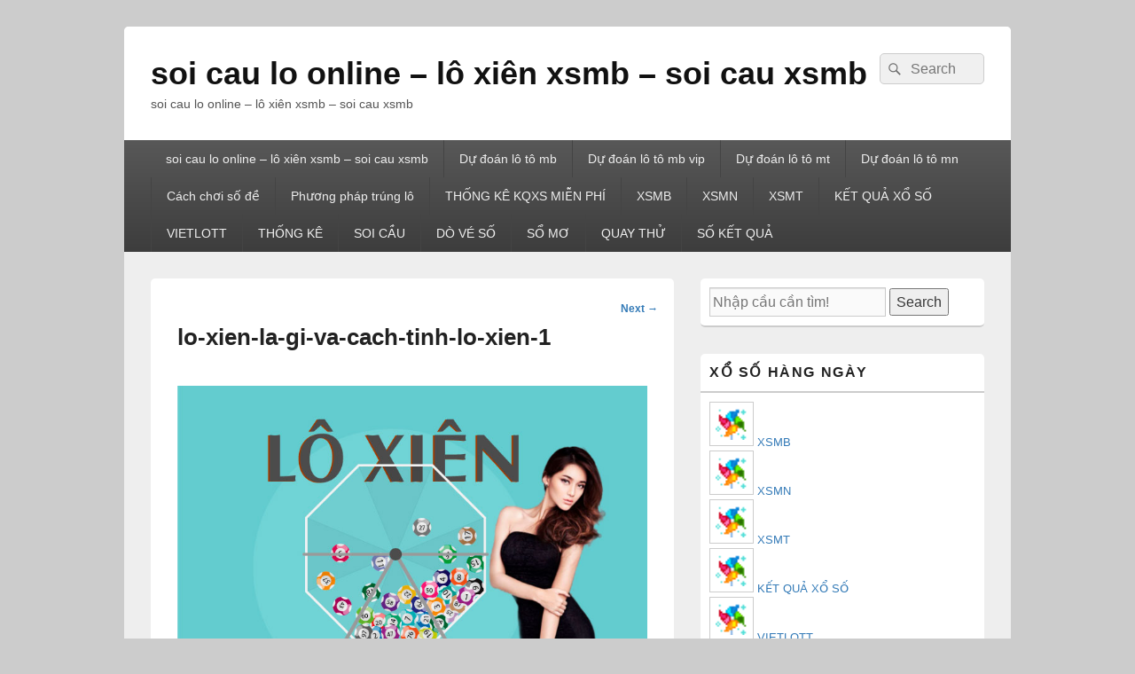

--- FILE ---
content_type: text/html; charset=utf-8
request_url: https://danhlochuan.com/lo-xien-la-gi-va-cach-tinh-lo-xien-hieu-qua-chuan-nhat/lo-xien-la-gi-va-cach-tinh-lo-xien-1/
body_size: 9648
content:
<!DOCTYPE html> <!--[if IE 6]><html id="ie6" lang="vi"> <![endif]--> <!--[if IE 7]><html id="ie7" lang="vi"> <![endif]--> <!--[if IE 8]><html id="ie8" lang="vi"> <![endif]--> <!--[if !(IE 6) | !(IE 7) | !(IE 8)  ]><!--><html lang="vi"> <!--<![endif]--><head><meta charset="UTF-8" /><meta name="viewport" content="width=device-width, initial-scale=1"><link rel="profile" href="https://gmpg.org/xfn/11" /><link rel="pingback" href="https://danhlochuan.com/xmlrpc.php" /><meta name='robots' content='index, follow, max-image-preview:large, max-snippet:-1, max-video-preview:-1' /><link type="text/css" media="all" href="https://danhlochuan.com/wp-content/cache/breeze-minification/css/breeze_e4929196c2bfcdef71cdab0a03d12e95.css" rel="stylesheet" /><title>lo-xien-la-gi-va-cach-tinh-lo-xien-1</title><meta name="description" content="lo-xien-la-gi-va-cach-tinh-lo-xien-1 soi cau lo online - l&ocirc; xi&ecirc;n xsmb - soi cau xsmb" /><link rel="canonical" href="https://danhlochuan.com/lo-xien-la-gi-va-cach-tinh-lo-xien-hieu-qua-chuan-nhat/lo-xien-la-gi-va-cach-tinh-lo-xien-1/" /><meta property="og:locale" content="vi_VN" /><meta property="og:type" content="article" /><meta property="og:title" content="lo-xien-la-gi-va-cach-tinh-lo-xien-1" /><meta property="og:description" content="lo-xien-la-gi-va-cach-tinh-lo-xien-1 soi cau lo online - l&ocirc; xi&ecirc;n xsmb - soi cau xsmb" /><meta property="og:url" content="https://danhlochuan.com/lo-xien-la-gi-va-cach-tinh-lo-xien-hieu-qua-chuan-nhat/lo-xien-la-gi-va-cach-tinh-lo-xien-1/" /><meta property="og:site_name" content="soi cau lo online - l&ocirc; xi&ecirc;n xsmb - soi cau xsmb" /><meta property="og:image" content="https://danhlochuan.com/lo-xien-la-gi-va-cach-tinh-lo-xien-hieu-qua-chuan-nhat/lo-xien-la-gi-va-cach-tinh-lo-xien-1" /><meta property="og:image:width" content="750" /><meta property="og:image:height" content="500" /><meta property="og:image:type" content="image/jpeg" /><meta name="twitter:card" content="summary_large_image" /> <script type="application/ld+json" class="yoast-schema-graph">{"@context":"https://schema.org","@graph":[{"@type":"WebPage","@id":"https://danhlochuan.com/lo-xien-la-gi-va-cach-tinh-lo-xien-hieu-qua-chuan-nhat/lo-xien-la-gi-va-cach-tinh-lo-xien-1/","url":"https://danhlochuan.com/lo-xien-la-gi-va-cach-tinh-lo-xien-hieu-qua-chuan-nhat/lo-xien-la-gi-va-cach-tinh-lo-xien-1/","name":"lo-xien-la-gi-va-cach-tinh-lo-xien-1","isPartOf":{"@id":"https://xosobachthuvip.fun/#website"},"primaryImageOfPage":{"@id":"https://danhlochuan.com/lo-xien-la-gi-va-cach-tinh-lo-xien-hieu-qua-chuan-nhat/lo-xien-la-gi-va-cach-tinh-lo-xien-1/#primaryimage"},"image":{"@id":"https://danhlochuan.com/lo-xien-la-gi-va-cach-tinh-lo-xien-hieu-qua-chuan-nhat/lo-xien-la-gi-va-cach-tinh-lo-xien-1/#primaryimage"},"thumbnailUrl":"https://danhlochuan.com/wp-content/uploads/2025/09/lo-xien-la-gi-va-cach-tinh-lo-xien-1.jpg","datePublished":"2025-05-25T05:30:16+00:00","dateModified":"2025-05-25T05:30:16+00:00","description":"lo-xien-la-gi-va-cach-tinh-lo-xien-1 soi cau lo online - l&ocirc; xi&ecirc;n xsmb - soi cau xsmb","breadcrumb":{"@id":"https://danhlochuan.com/lo-xien-la-gi-va-cach-tinh-lo-xien-hieu-qua-chuan-nhat/lo-xien-la-gi-va-cach-tinh-lo-xien-1/#breadcrumb"},"inLanguage":"vi","potentialAction":[{"@type":"ReadAction","target":["https://danhlochuan.com/lo-xien-la-gi-va-cach-tinh-lo-xien-hieu-qua-chuan-nhat/lo-xien-la-gi-va-cach-tinh-lo-xien-1/"]}]},{"@type":"ImageObject","inLanguage":"vi","@id":"https://danhlochuan.com/lo-xien-la-gi-va-cach-tinh-lo-xien-hieu-qua-chuan-nhat/lo-xien-la-gi-va-cach-tinh-lo-xien-1/#primaryimage","url":"https://danhlochuan.com/wp-content/uploads/2025/09/lo-xien-la-gi-va-cach-tinh-lo-xien-1.jpg","contentUrl":"https://danhlochuan.com/wp-content/uploads/2025/09/lo-xien-la-gi-va-cach-tinh-lo-xien-1.jpg","width":750,"height":500,"caption":"l&ocirc; xi&ecirc;n l&agrave; g&igrave; v&agrave; c&aacute;ch t&iacute;nh l&ocirc; xi&ecirc;n"},{"@type":"BreadcrumbList","@id":"https://danhlochuan.com/lo-xien-la-gi-va-cach-tinh-lo-xien-hieu-qua-chuan-nhat/lo-xien-la-gi-va-cach-tinh-lo-xien-1/#breadcrumb","itemListElement":[{"@type":"ListItem","position":1,"name":"Home","item":"https://xosobachthuvip.fun/"},{"@type":"ListItem","position":2,"name":"l&ocirc; xi&ecirc;n l&agrave; g&igrave; v&agrave; c&aacute;ch t&iacute;nh l&ocirc; xi&ecirc;n hi&#7879;u qu&#7843; chu&#7849;n nh&#7845;t","item":"https://xosobachthuvip.shop/lo-xien-la-gi-va-cach-tinh-lo-xien-hieu-qua-chuan-nhat/"},{"@type":"ListItem","position":3,"name":"lo-xien-la-gi-va-cach-tinh-lo-xien-1"}]},{"@type":"WebSite","@id":"https://xosobachthuvip.fun/#website","url":"https://xosobachthuvip.fun/","name":"soi cau lo online - l&ocirc; xi&ecirc;n xsmb - soi cau xsmb","description":"soi cau lo online - l&ocirc; xi&ecirc;n xsmb - soi cau xsmb","potentialAction":[{"@type":"SearchAction","target":{"@type":"EntryPoint","urlTemplate":"https://xosobachthuvip.fun/?s={search_term_string}"},"query-input":"required name=search_term_string"}],"inLanguage":"vi"}]}</script> <link rel="alternate" type="application/rss+xml" title="D&ograve;ng th&ocirc;ng tin soi cau lo online - l&ocirc; xi&ecirc;n xsmb - soi cau xsmb &raquo;" href="https://danhlochuan.com/feed/" /><link rel="alternate" type="application/rss+xml" title="D&ograve;ng ph&#7843;n h&#7891;i soi cau lo online - l&ocirc; xi&ecirc;n xsmb - soi cau xsmb &raquo;" href="https://danhlochuan.com/comments/feed/" /> <script type="text/javascript">/*  */
window._wpemojiSettings = {"baseUrl":"https:\/\/s.w.org\/images\/core\/emoji\/14.0.0\/72x72\/","ext":".png","svgUrl":"https:\/\/s.w.org\/images\/core\/emoji\/14.0.0\/svg\/","svgExt":".svg","source":{"concatemoji":"https:\/\/danhlochuan.com\/wp-includes\/js\/wp-emoji-release.min.js?ver=6.4.7"}};
/*! This file is auto-generated */
!function(i,n){var o,s,e;function c(e){try{var t={supportTests:e,timestamp:(new Date).valueOf()};sessionStorage.setItem(o,JSON.stringify(t))}catch(e){}}function p(e,t,n){e.clearRect(0,0,e.canvas.width,e.canvas.height),e.fillText(t,0,0);var t=new Uint32Array(e.getImageData(0,0,e.canvas.width,e.canvas.height).data),r=(e.clearRect(0,0,e.canvas.width,e.canvas.height),e.fillText(n,0,0),new Uint32Array(e.getImageData(0,0,e.canvas.width,e.canvas.height).data));return t.every(function(e,t){return e===r[t]})}function u(e,t,n){switch(t){case"flag":return n(e,"\ud83c\udff3\ufe0f\u200d\u26a7\ufe0f","\ud83c\udff3\ufe0f\u200b\u26a7\ufe0f")?!1:!n(e,"\ud83c\uddfa\ud83c\uddf3","\ud83c\uddfa\u200b\ud83c\uddf3")&&!n(e,"\ud83c\udff4\udb40\udc67\udb40\udc62\udb40\udc65\udb40\udc6e\udb40\udc67\udb40\udc7f","\ud83c\udff4\u200b\udb40\udc67\u200b\udb40\udc62\u200b\udb40\udc65\u200b\udb40\udc6e\u200b\udb40\udc67\u200b\udb40\udc7f");case"emoji":return!n(e,"\ud83e\udef1\ud83c\udffb\u200d\ud83e\udef2\ud83c\udfff","\ud83e\udef1\ud83c\udffb\u200b\ud83e\udef2\ud83c\udfff")}return!1}function f(e,t,n){var r="undefined"!=typeof WorkerGlobalScope&&self instanceof WorkerGlobalScope?new OffscreenCanvas(300,150):i.createElement("canvas"),a=r.getContext("2d",{willReadFrequently:!0}),o=(a.textBaseline="top",a.font="600 32px Arial",{});return e.forEach(function(e){o[e]=t(a,e,n)}),o}function t(e){var t=i.createElement("script");t.src=e,t.defer=!0,i.head.appendChild(t)}"undefined"!=typeof Promise&&(o="wpEmojiSettingsSupports",s=["flag","emoji"],n.supports={everything:!0,everythingExceptFlag:!0},e=new Promise(function(e){i.addEventListener("DOMContentLoaded",e,{once:!0})}),new Promise(function(t){var n=function(){try{var e=JSON.parse(sessionStorage.getItem(o));if("object"==typeof e&&"number"==typeof e.timestamp&&(new Date).valueOf()<e.timestamp+604800&&"object"==typeof e.supportTests)return e.supportTests}catch(e){}return null}();if(!n){if("undefined"!=typeof Worker&&"undefined"!=typeof OffscreenCanvas&&"undefined"!=typeof URL&&URL.createObjectURL&&"undefined"!=typeof Blob)try{var e="postMessage("+f.toString()+"("+[JSON.stringify(s),u.toString(),p.toString()].join(",")+"));",r=new Blob([e],{type:"text/javascript"}),a=new Worker(URL.createObjectURL(r),{name:"wpTestEmojiSupports"});return void(a.onmessage=function(e){c(n=e.data),a.terminate(),t(n)})}catch(e){}c(n=f(s,u,p))}t(n)}).then(function(e){for(var t in e)n.supports[t]=e[t],n.supports.everything=n.supports.everything&&n.supports[t],"flag"!==t&&(n.supports.everythingExceptFlag=n.supports.everythingExceptFlag&&n.supports[t]);n.supports.everythingExceptFlag=n.supports.everythingExceptFlag&&!n.supports.flag,n.DOMReady=!1,n.readyCallback=function(){n.DOMReady=!0}}).then(function(){return e}).then(function(){var e;n.supports.everything||(n.readyCallback(),(e=n.source||{}).concatemoji?t(e.concatemoji):e.wpemoji&&e.twemoji&&(t(e.twemoji),t(e.wpemoji)))}))}((window,document),window._wpemojiSettings);
/*  */</script> <script type="text/javascript" id="breeze-prefetch-js-extra">/*  */
var breeze_prefetch = {"local_url":"https:\/\/danhlochuan.com","ignore_remote_prefetch":"1","ignore_list":["\/","\/page\/(.)","\/wp-admin\/"]};
/*  */</script> <script type="text/javascript" src="https://danhlochuan.com/wp-content/plugins/breeze/assets/js/js-front-end/breeze-prefetch-links.min.js?ver=2.1.6" id="breeze-prefetch-js"></script> <script type="text/javascript" src="https://danhlochuan.com/wp-includes/js/jquery/jquery.min.js?ver=3.7.1" id="jquery-core-js"></script> <script type="text/javascript" src="https://danhlochuan.com/wp-includes/js/jquery/jquery-migrate.min.js?ver=3.4.1" id="jquery-migrate-js"></script> <script type="text/javascript" id="catchbox-menu-js-extra">/*  */
var screenReaderText = {"expand":"expand child menu","collapse":"collapse child menu"};
/*  */</script> <script type="text/javascript" src="https://danhlochuan.com/wp-content/themes/catch-box/js/menu.min.js?ver=2.1.1.1" id="catchbox-menu-js"></script> <script type="text/javascript" src="https://danhlochuan.com/wp-content/themes/catch-box/js/html5.min.js?ver=3.7.3" id="catchbox-html5-js"></script> <link rel="https://api.w.org/" href="https://danhlochuan.com/wp-json/" /><link rel="alternate" type="application/json" href="https://danhlochuan.com/wp-json/wp/v2/media/17943" /><link rel="EditURI" type="application/rsd+xml" title="RSD" href="https://danhlochuan.com/xmlrpc.php?rsd" /><meta name="generator" content="WordPress 6.4.7" /><link rel='shortlink' href='https://danhlochuan.com/?p=17943' /><link rel="alternate" type="application/json+oembed" href="https://danhlochuan.com/wp-json/oembed/1.0/embed?url=https%3A%2F%2Fdanhlochuan.com%2Flo-xien-la-gi-va-cach-tinh-lo-xien-hieu-qua-chuan-nhat%2Flo-xien-la-gi-va-cach-tinh-lo-xien-1%2F" /><link rel="alternate" type="text/xml+oembed" href="https://danhlochuan.com/wp-json/oembed/1.0/embed?url=https%3A%2F%2Fdanhlochuan.com%2Flo-xien-la-gi-va-cach-tinh-lo-xien-hieu-qua-chuan-nhat%2Flo-xien-la-gi-va-cach-tinh-lo-xien-1%2F&#038;format=xml" /> <script async src="https://danhlochuan.com/wp-content/uploads/breeze/google/gtag.js?id=G-Q3X39GZ1QG"></script> <script>window.dataLayer = window.dataLayer || [];
			function gtag(){dataLayer.push(arguments);}
			gtag('js', new Date());
			gtag('config', 'G-Q3X39GZ1QG');</script> <link rel="icon" href="https://danhlochuan.com/wp-content/uploads/2025/03/cropped-716r6V5C7L-32x32.png" sizes="32x32" /><link rel="icon" href="https://danhlochuan.com/wp-content/uploads/2025/03/cropped-716r6V5C7L-192x192.png" sizes="192x192" /><link rel="apple-touch-icon" href="https://danhlochuan.com/wp-content/uploads/2025/03/cropped-716r6V5C7L-180x180.png" /><meta name="msapplication-TileImage" content="https://danhlochuan.com/wp-content/uploads/2025/03/cropped-716r6V5C7L-270x270.png" /></head><body class="attachment attachment-template-default single single-attachment postid-17943 attachmentid-17943 attachment-jpeg wp-embed-responsive right-sidebar one-menu header-image-top"><div id="page" class="hfeed site"><a href="#main" class="skip-link screen-reader-text">Skip to content</a><header id="branding" role="banner"><div id="header-content" class="clearfix"><div class="logo-wrap clearfix"><div id="hgroup" class="site-details"><p id="site-title"><a href="https://danhlochuan.com/" rel="home">soi cau lo online &#8211; l&ocirc; xi&ecirc;n xsmb &#8211; soi cau xsmb</a></p><p id="site-description">soi cau lo online &#8211; l&ocirc; xi&ecirc;n xsmb &#8211; soi cau xsmb</p></div></div><form role="search" method="get" class="searchform" action="https://danhlochuan.com/"> <label> <span class="screen-reader-text">Search for:</span> <input type="search" class="search-field" placeholder="Search" value="" name="s" title="Search for:" /> </label> <button type="submit" class="search-submit"><span class="screen-reader-text">Search</span></button></form></div><div class="menu-access-wrap mobile-header-menu clearfix"><div id="mobile-header-left-menu" class="mobile-menu-anchor primary-menu"> <a href="#mobile-header-left-nav" id="menu-toggle-primary" class="genericon genericon-menu"> <span class="mobile-menu-text">Menu</span> </a></div><div id="site-header-menu-primary" class="site-header-menu"><nav id="access" class="main-navigation menu-focus" role="navigation" aria-label="Primary Menu"><h3 class="screen-reader-text">Primary menu</h3><div class="menu-header-container"><ul class="menu"><li id="menu-item-16737" class="menu-item menu-item-type-post_type menu-item-object-page menu-item-home menu-item-16737"><a href="https://danhlochuan.com/trang-chu/">soi cau lo online &ndash; l&ocirc; xi&ecirc;n xsmb &ndash; soi cau xsmb</a></li><li id="menu-item-17172" class="menu-item menu-item-type-taxonomy menu-item-object-category menu-item-has-children menu-item-17172"><a href="https://danhlochuan.com/du-doan-lo-to-mb/">D&#7921; &#273;o&aacute;n l&ocirc; t&ocirc; mb</a><ul class="sub-menu"><li id="menu-item-16997" class="menu-item menu-item-type-post_type menu-item-object-page menu-item-16997"><a href="https://danhlochuan.com/du-doan-chuan-bach-thu-lo-2-nhay-vip-mien-bac/">d&#7921; &#273;o&aacute;n chu&#7849;n b&#7841;ch th&#7911; l&ocirc; 2 nh&aacute;y v&iacute;p mi&#7873;n b&#7855;c</a></li><li id="menu-item-16702" class="menu-item menu-item-type-post_type menu-item-object-page menu-item-16702"><a href="https://danhlochuan.com/du-doan-chuan-ba-cang-vip-mien-bac/">d&#7921; &#273;o&aacute;n chu&#7849;n ba c&agrave;ng v&iacute;p mi&#7873;n b&#7855;c</a></li><li id="menu-item-16703" class="menu-item menu-item-type-post_type menu-item-object-page menu-item-16703"><a href="https://danhlochuan.com/du-doan-chuan-bach-thu-de-mien-bac/">d&#7921; &#273;o&aacute;n chu&#7849;n b&#7841;ch th&#7911; &#273;&#7873; mi&#7873;n b&#7855;c</a></li><li id="menu-item-16704" class="menu-item menu-item-type-post_type menu-item-object-page menu-item-16704"><a href="https://danhlochuan.com/du-doan-chuan-bach-thu-lo-kep-mien-bac/">d&#7921; &#273;o&aacute;n chu&#7849;n b&#7841;ch th&#7911; l&ocirc; k&eacute;p mi&#7873;n b&#7855;c</a></li><li id="menu-item-16705" class="menu-item menu-item-type-post_type menu-item-object-page menu-item-16705"><a href="https://danhlochuan.com/du-doan-chuan-bach-thu-lo-mien-bac/">d&#7921; &#273;o&aacute;n chu&#7849;n b&#7841;ch th&#7911; l&ocirc; mi&#7873;n b&#7855;c</a></li><li id="menu-item-16708" class="menu-item menu-item-type-post_type menu-item-object-page menu-item-16708"><a href="https://danhlochuan.com/du-doan-chuan-cap-3-cang-vip-mien-bac/">d&#7921; &#273;o&aacute;n chu&#7849;n c&#7863;p 3 c&agrave;ng v&iacute;p mi&#7873;n b&#7855;c</a></li><li id="menu-item-16711" class="menu-item menu-item-type-post_type menu-item-object-page menu-item-16711"><a href="https://danhlochuan.com/du-doan-chuan-dan-de-4-con-mien-bac/">d&#7921; &#273;o&aacute;n chu&#7849;n d&agrave;n &#273;&#7873; 4 con mi&#7873;n b&#7855;c</a></li><li id="menu-item-17008" class="menu-item menu-item-type-post_type menu-item-object-page menu-item-17008"><a href="https://danhlochuan.com/du-doan-chuan-dan-de-6-con-mien-bac/">d&#7921; &#273;o&aacute;n chu&#7849;n d&agrave;n &#273;&#7873; 6 con mi&#7873;n b&#7855;c</a></li><li id="menu-item-17007" class="menu-item menu-item-type-post_type menu-item-object-page menu-item-17007"><a href="https://danhlochuan.com/du-doan-chuan-dan-de-8-con-mien-bac/">d&#7921; &#273;o&aacute;n chu&#7849;n d&agrave;n &#273;&#7873; 8 con mi&#7873;n b&#7855;c</a></li><li id="menu-item-17006" class="menu-item menu-item-type-post_type menu-item-object-page menu-item-17006"><a href="https://danhlochuan.com/du-doan-chuan-dan-de-10-con-mien-bac/">d&#7921; &#273;o&aacute;n chu&#7849;n d&agrave;n &#273;&#7873; 10 con mi&#7873;n b&#7855;c</a></li><li id="menu-item-16712" class="menu-item menu-item-type-post_type menu-item-object-page menu-item-16712"><a href="https://danhlochuan.com/du-doan-chuan-dan-de-dau-duoi-mien-bac/">d&#7921; &#273;o&aacute;n chu&#7849;n d&agrave;n &#273;&#7873; &#273;&#7847;u &#273;u&ocirc;i mi&#7873;n b&#7855;c</a></li><li id="menu-item-16713" class="menu-item menu-item-type-post_type menu-item-object-page menu-item-16713"><a href="https://danhlochuan.com/du-doan-chuan-dan-lo-10-con-mien-bac/">d&#7921; &#273;o&aacute;n chu&#7849;n d&agrave;n l&ocirc; 10 con mi&#7873;n b&#7855;c</a></li><li id="menu-item-16714" class="menu-item menu-item-type-post_type menu-item-object-page menu-item-16714"><a href="https://danhlochuan.com/du-doan-chuan-dan-lo-4-con-mien-bac/">d&#7921; &#273;o&aacute;n chu&#7849;n d&agrave;n l&ocirc; 4 con mi&#7873;n b&#7855;c</a></li></ul></li><li id="menu-item-17173" class="menu-item menu-item-type-taxonomy menu-item-object-category menu-item-has-children menu-item-17173"><a href="https://danhlochuan.com/du-doan-lo-to-mb-vip/">D&#7921; &#273;o&aacute;n l&ocirc; t&ocirc; mb vip</a><ul class="sub-menu"><li id="menu-item-16716" class="menu-item menu-item-type-post_type menu-item-object-page menu-item-16716"><a href="https://danhlochuan.com/du-doan-chuan-dan-lo-8-con-mien-bac/">d&#7921; &#273;o&aacute;n chu&#7849;n d&agrave;n l&ocirc; 8 con mi&#7873;n b&#7855;c</a></li><li id="menu-item-16715" class="menu-item menu-item-type-post_type menu-item-object-page menu-item-16715"><a href="https://danhlochuan.com/du-doan-chuan-dan-lo-6-con-mien-bac/">d&#7921; &#273;o&aacute;n chu&#7849;n d&agrave;n l&ocirc; 6 con mi&#7873;n b&#7855;c</a></li><li id="menu-item-16723" class="menu-item menu-item-type-post_type menu-item-object-page menu-item-16723"><a href="https://danhlochuan.com/du-doan-chuan-lo-xien-2-mien-bac/">d&#7921; &#273;o&aacute;n chu&#7849;n l&ocirc; xi&ecirc;n 2 mi&#7873;n b&#7855;c</a></li><li id="menu-item-16724" class="menu-item menu-item-type-post_type menu-item-object-page menu-item-16724"><a href="https://danhlochuan.com/du-doan-chuan-lo-xien-3-mien-bac/">d&#7921; &#273;o&aacute;n chu&#7849;n l&ocirc; xi&ecirc;n 3 mi&#7873;n b&#7855;c</a></li><li id="menu-item-16725" class="menu-item menu-item-type-post_type menu-item-object-page menu-item-16725"><a href="https://danhlochuan.com/du-doan-chuan-lo-xien-4-mien-bac/">d&#7921; &#273;o&aacute;n chu&#7849;n l&ocirc; xi&ecirc;n 4 mi&#7873;n b&#7855;c</a></li><li id="menu-item-16730" class="menu-item menu-item-type-post_type menu-item-object-page menu-item-16730"><a href="https://danhlochuan.com/du-doan-chuan-song-thu-de-mien-bac/">d&#7921; &#273;o&aacute;n chu&#7849;n song th&#7911; &#273;&#7873; mi&#7873;n b&#7855;c</a></li><li id="menu-item-16731" class="menu-item menu-item-type-post_type menu-item-object-page menu-item-16731"><a href="https://danhlochuan.com/du-doan-chuan-song-thu-lo-kep-mien-bac/">d&#7921; &#273;o&aacute;n chu&#7849;n song th&#7911; l&ocirc; k&eacute;p mi&#7873;n b&#7855;c</a></li><li id="menu-item-16732" class="menu-item menu-item-type-post_type menu-item-object-page menu-item-16732"><a href="https://danhlochuan.com/du-doan-chuan-song-thu-lo-mien-bac/">d&#7921; &#273;o&aacute;n chu&#7849;n song th&#7911; l&ocirc; mi&#7873;n b&#7855;c</a></li></ul></li><li id="menu-item-17175" class="menu-item menu-item-type-taxonomy menu-item-object-category menu-item-has-children menu-item-17175"><a href="https://danhlochuan.com/du-doan-lo-to-mt/">D&#7921; &#273;o&aacute;n l&ocirc; t&ocirc; mt</a><ul class="sub-menu"><li id="menu-item-16707" class="menu-item menu-item-type-post_type menu-item-object-page menu-item-16707"><a href="https://danhlochuan.com/du-doan-chuan-bao-lo-mien-trung/">d&#7921; &#273;o&aacute;n chu&#7849;n bao l&ocirc; mi&#7873;n trung</a></li><li id="menu-item-16710" class="menu-item menu-item-type-post_type menu-item-object-page menu-item-16710"><a href="https://danhlochuan.com/du-doan-chuan-cap-xiu-chu-mien-trung/">d&#7921; &#273;o&aacute;n chu&#7849;n c&#7863;p x&iacute;u ch&#7911; mi&#7873;n trung</a></li><li id="menu-item-16718" class="menu-item menu-item-type-post_type menu-item-object-page menu-item-16718"><a href="https://danhlochuan.com/du-doan-chuan-dac-biet-mien-trung/">d&#7921; &#273;o&aacute;n chu&#7849;n &#273;&#7863;c bi&#7879;t mi&#7873;n trung</a></li><li id="menu-item-16720" class="menu-item menu-item-type-post_type menu-item-object-page menu-item-16720"><a href="https://danhlochuan.com/du-doan-chuan-giai-tam-mien-trung/">d&#7921; &#273;o&aacute;n chu&#7849;n gi&#7843;i t&aacute;m mi&#7873;n trung</a></li><li id="menu-item-16722" class="menu-item menu-item-type-post_type menu-item-object-page menu-item-16722"><a href="https://danhlochuan.com/du-doan-chuan-lo-3-mien-trung/">d&#7921; &#273;o&aacute;n chu&#7849;n l&ocirc; 3 s&#7889; mi&#7873;n trung</a></li><li id="menu-item-16727" class="menu-item menu-item-type-post_type menu-item-object-page menu-item-16727"><a href="https://danhlochuan.com/du-doan-chuan-dau-duoi-giai-8-mien-trung/">d&#7921; &#273;o&aacute;n chu&#7849;n s&#7899; &#273;&#7847;u &#273;u&ocirc;i gi&#7843;i 8 mi&#7873;n trung</a></li><li id="menu-item-16729" class="menu-item menu-item-type-post_type menu-item-object-page menu-item-16729"><a href="https://danhlochuan.com/du-doan-chuan-dau-duoi-giai-dac-biet-mien-trung/">d&#7921; &#273;o&aacute;n chu&#7849;n &#273;&#7847;u &#273;u&ocirc;i gi&#7843;i &#273;&#7863;c bi&#7879;t mi&#7873;n trung</a></li><li id="menu-item-16734" class="menu-item menu-item-type-post_type menu-item-object-page menu-item-16734"><a href="https://danhlochuan.com/du-doan-chuan-song-thu-lo-mien-trung/">d&#7921; &#273;o&aacute;n chu&#7849;n song th&#7911; l&ocirc; mi&#7873;n trung</a></li><li id="menu-item-16736" class="menu-item menu-item-type-post_type menu-item-object-page menu-item-16736"><a href="https://danhlochuan.com/du-doan-chuan-xiu-chu-mien-trung/">d&#7921; &#273;o&aacute;n chu&#7849;n x&iacute;u ch&#7911; mi&#7873;n trung</a></li></ul></li><li id="menu-item-17174" class="menu-item menu-item-type-taxonomy menu-item-object-category menu-item-has-children menu-item-17174"><a href="https://danhlochuan.com/du-doan-lo-to-mn/">D&#7921; &#273;o&aacute;n l&ocirc; t&ocirc; mn</a><ul class="sub-menu"><li id="menu-item-16706" class="menu-item menu-item-type-post_type menu-item-object-page menu-item-16706"><a href="https://danhlochuan.com/du-doan-chuan-bao-lo-mien-nam/">d&#7921; &#273;o&aacute;n chu&#7849;n bao l&ocirc; mi&#7873;n nam</a></li><li id="menu-item-16709" class="menu-item menu-item-type-post_type menu-item-object-page menu-item-16709"><a href="https://danhlochuan.com/du-doan-chuan-cap-xiu-chu-mien-nam/">d&#7921; &#273;o&aacute;n chu&#7849;n c&#7863;p x&iacute;u ch&#7911; mi&#7873;n nam</a></li><li id="menu-item-16717" class="menu-item menu-item-type-post_type menu-item-object-page menu-item-16717"><a href="https://danhlochuan.com/du-doan-chuan-dac-biet-mien-nam/">d&#7921; &#273;o&aacute;n chu&#7849;n &#273;&#7863;c bi&#7879;t mi&#7873;n nam</a></li><li id="menu-item-16719" class="menu-item menu-item-type-post_type menu-item-object-page menu-item-16719"><a href="https://danhlochuan.com/du-doan-chuan-giai-tam-mien-nam/">d&#7921; &#273;o&aacute;n chu&#7849;n gi&#7843;i t&aacute;m mi&#7873;n nam</a></li><li id="menu-item-16721" class="menu-item menu-item-type-post_type menu-item-object-page menu-item-16721"><a href="https://danhlochuan.com/du-doan-chuan-lo-3-mien-nam/">d&#7921; &#273;o&aacute;n chu&#7849;n l&ocirc; 3 s&#7889;  mi&#7873;n nam</a></li><li id="menu-item-16726" class="menu-item menu-item-type-post_type menu-item-object-page menu-item-16726"><a href="https://danhlochuan.com/du-doan-chuan-dau-duoi-giai-8-mien-nam/">d&#7921; &#273;o&aacute;n chu&#7849;n s&#7899; &#273;&#7847;u &#273;u&ocirc;i gi&#7843;i 8 mi&#7873;n nam</a></li><li id="menu-item-16728" class="menu-item menu-item-type-post_type menu-item-object-page menu-item-16728"><a href="https://danhlochuan.com/du-doan-chuan-dau-duoi-giai-dac-biet-mien-nam/">d&#7921; &#273;o&aacute;n chu&#7849;n s&#7899; &#273;&#7847;u &#273;u&ocirc;i gi&#7843;i &#273;&#7863;c bi&#7879;t mi&#7873;n nam</a></li><li id="menu-item-16735" class="menu-item menu-item-type-post_type menu-item-object-page menu-item-16735"><a href="https://danhlochuan.com/du-doan-chuan-xiu-chu-mien-nam/">d&#7921; &#273;o&aacute;n chu&#7849;n x&iacute;u ch&#7911; mi&#7873;n nam</a></li><li id="menu-item-16733" class="menu-item menu-item-type-post_type menu-item-object-page menu-item-16733"><a href="https://danhlochuan.com/du-doan-chuan-song-thu-lo-mien-nam/">d&#7921; &#273;o&aacute;n chu&#7849;n song th&#7911; l&ocirc; mi&#7873;n nam</a></li></ul></li><li id="menu-item-17171" class="menu-item menu-item-type-taxonomy menu-item-object-category menu-item-17171"><a href="https://danhlochuan.com/cach-choi-so-de/">C&aacute;ch ch&#417;i s&#7889; &#273;&#7873;</a></li><li id="menu-item-17176" class="menu-item menu-item-type-taxonomy menu-item-object-category menu-item-17176"><a href="https://danhlochuan.com/phuong-phap-trung-lo/">Ph&#432;&#417;ng ph&aacute;p tr&uacute;ng l&ocirc;</a></li><li id="menu-item-16971" class="menu-item menu-item-type-post_type menu-item-object-post menu-item-16971"><a href="https://danhlochuan.com/thong-ke-kqxs-mien-phi/">TH&#7888;NG K&Ecirc; KQXS MI&#7876;N PH&Iacute;</a></li><li id="menu-item-18234" class="menu-item menu-item-type-post_type menu-item-object-post menu-item-18234"><a href="https://danhlochuan.com/ket-qua-xo-so-mien-bac-kqxs-mien-bac-hang-ngay/">XSMB</a></li><li id="menu-item-18235" class="menu-item menu-item-type-post_type menu-item-object-post menu-item-18235"><a href="https://danhlochuan.com/ket-qua-xo-so-mien-nam-kqxs-mien-nam-hang-ngay/">XSMN</a></li><li id="menu-item-18236" class="menu-item menu-item-type-post_type menu-item-object-post menu-item-18236"><a href="https://danhlochuan.com/ket-qua-xo-so-mien-trung-kqxs-mien-trung-hang-ngay/">XSMT</a></li><li id="menu-item-18237" class="menu-item menu-item-type-post_type menu-item-object-post menu-item-18237"><a href="https://danhlochuan.com/ket-qua-xo-so-3-mien/">K&#7870;T QU&#7842; X&#7892; S&#7888;</a></li><li id="menu-item-18238" class="menu-item menu-item-type-post_type menu-item-object-post menu-item-has-children menu-item-18238"><a href="https://danhlochuan.com/ket-qua-xo-so-vietlott-hom-nay/">VIETLOTT</a><ul class="sub-menu"><li id="menu-item-18239" class="menu-item menu-item-type-post_type menu-item-object-post menu-item-18239"><a href="https://danhlochuan.com/ket-qua-xo-so-vietlott-hom-nay/">VIETLOTT</a></li><li id="menu-item-18240" class="menu-item menu-item-type-post_type menu-item-object-post menu-item-18240"><a href="https://danhlochuan.com/ket-qua-xo-so-mega-6-45-hom-nay/">Mega 6&#215;45</a></li><li id="menu-item-18241" class="menu-item menu-item-type-post_type menu-item-object-post menu-item-18241"><a href="https://danhlochuan.com/ket-qua-xo-so-max-3d-hom-nay/">Max 3D</a></li><li id="menu-item-18242" class="menu-item menu-item-type-post_type menu-item-object-post menu-item-18242"><a href="https://danhlochuan.com/ket-qua-xo-so-max-4d-hom-nay/">Max 4D</a></li><li id="menu-item-18243" class="menu-item menu-item-type-post_type menu-item-object-post menu-item-18243"><a href="https://danhlochuan.com/ket-qua-xo-so-power-6-55-hom-nay/">Power 6/55</a></li></ul></li><li id="menu-item-18244" class="menu-item menu-item-type-post_type menu-item-object-post menu-item-18244"><a href="https://danhlochuan.com/thong-ke-xo-so-hom-nay/">TH&#7888;NG K&Ecirc;</a></li><li id="menu-item-18245" class="menu-item menu-item-type-post_type menu-item-object-post menu-item-18245"><a href="https://danhlochuan.com/soi-cau-3-mien-chinh-xac/">SOI C&#7846;U</a></li><li id="menu-item-18246" class="menu-item menu-item-type-post_type menu-item-object-post menu-item-18246"><a href="https://danhlochuan.com/ket-qua-xo-so-3-mien-nhanh-nhat-hom-nay/">D&Ograve; V&Eacute; S&#7888;</a></li><li id="menu-item-18247" class="menu-item menu-item-type-post_type menu-item-object-post menu-item-18247"><a href="https://danhlochuan.com/so-mo/">S&#7892; M&#416;</a></li><li id="menu-item-18248" class="menu-item menu-item-type-post_type menu-item-object-post menu-item-18248"><a href="https://danhlochuan.com/quay-thu-kqxs-hom-nay/">QUAY TH&#7916;</a></li><li id="menu-item-18249" class="menu-item menu-item-type-post_type menu-item-object-post menu-item-has-children menu-item-18249"><a href="https://danhlochuan.com/ket-qua-mien-bac-30-ngay-xsmb-trong-30-ngay/">S&#7888; K&#7870;T QU&#7842;</a><ul class="sub-menu"><li id="menu-item-18250" class="menu-item menu-item-type-post_type menu-item-object-post menu-item-18250"><a href="https://danhlochuan.com/ket-qua-mien-bac-30-ngay-xsmb-trong-30-ngay/">S&#7889; k&#7871;t qu&#7843; mi&#7873;n b&#7855;c</a></li><li id="menu-item-18251" class="menu-item menu-item-type-post_type menu-item-object-post menu-item-18251"><a href="https://danhlochuan.com/ket-qua-mien-trung-30-ngay-xsmt-trong-30-ngay/">S&#7889; k&#7871;t qu&#7843; mi&#7873;n trung</a></li><li id="menu-item-18252" class="menu-item menu-item-type-post_type menu-item-object-post menu-item-18252"><a href="https://danhlochuan.com/ket-qua-mien-nam-30-ngay-xsmn-trong-30-ngay/">S&#7889; k&#7871;t qu&#7843; mi&#7873;n nam</a></li></ul></li></ul></div></nav></div></div></header><div id="main" class="clearfix"><div id="primary" class="content-area"><div id="content" role="main"><nav id="nav-single"><h3 class="screen-reader-text">Image navigation</h3> <span class="nav-previous"></span> <span class="nav-next"><a href='https://danhlochuan.com/lo-xien-la-gi-va-cach-tinh-lo-xien-hieu-qua-chuan-nhat/lo-xien-la-gi-va-cach-tinh-lo-xien-2/'>Next &rarr;</a></span></nav><article id="post-17943" class="post-17943 attachment type-attachment status-inherit hentry"><header class="entry-header"><h1 class="entry-title">lo-xien-la-gi-va-cach-tinh-lo-xien-1</h1><div class="entry-meta"> <span class="meta-prep meta-prep-entry-date">Published </span> <span class="entry-date"><abbr class="published" title=""></abbr></span> at <a href="https://danhlochuan.com/wp-content/uploads/2025/09/lo-xien-la-gi-va-cach-tinh-lo-xien-1.jpg" title="Link to full-size image">750 &times; 500</a> in <a href="https://danhlochuan.com/lo-xien-la-gi-va-cach-tinh-lo-xien-hieu-qua-chuan-nhat/" title="Return to l&ocirc; xi&ecirc;n l&agrave; g&igrave; v&agrave; c&aacute;ch t&iacute;nh l&ocirc; xi&ecirc;n hi&#7879;u qu&#7843; chu&#7849;n nh&#7845;t" rel="gallery">l&ocirc; xi&ecirc;n l&agrave; g&igrave; v&agrave; c&aacute;ch t&iacute;nh l&ocirc; xi&ecirc;n hi&#7879;u qu&#7843; chu&#7849;n nh&#7845;t</a></div></header><div class="entry-content"><div class="entry-attachment"><div class="attachment"> <a href="https://danhlochuan.com/lo-xien-la-gi-va-cach-tinh-lo-xien-hieu-qua-chuan-nhat/lo-xien-la-gi-va-cach-tinh-lo-xien-2/" title="lo-xien-la-gi-va-cach-tinh-lo-xien-1" rel="attachment"><img loading="lazy" width="750" height="500" src="https://danhlochuan.com/wp-content/uploads/2025/09/lo-xien-la-gi-va-cach-tinh-lo-xien-1.jpg" class="attachment-848x1024 size-848x1024" alt="l&ocirc; xi&ecirc;n l&agrave; g&igrave; v&agrave; c&aacute;ch t&iacute;nh l&ocirc; xi&ecirc;n" decoding="async" fetchpriority="high" srcset="https://danhlochuan.com/wp-content/uploads/2025/09/lo-xien-la-gi-va-cach-tinh-lo-xien-1.jpg 750w, https://danhlochuan.com/wp-content/uploads/2025/09/lo-xien-la-gi-va-cach-tinh-lo-xien-1-300x200.jpg 300w" sizes="(max-width: 750px) 100vw, 750px" /></a></div></div><div class="entry-description"></div></div><footer class="entry-meta"></footer></article><div id="comments"><p class="nocomments">Comments are closed.</p></div></div></div><aside id="secondary" class="sidebar widget-area" role="complementary"><h2 class="screen-reader-text">Primary Sidebar Widget Area</h2><section id="custom_html-9" class="widget_text widget widget_custom_html"><div class="textwidget custom-html-widget"><form action="https://www.google.com/search" class="searchform" method="get" name="searchform" target="_blank"> <input name="sitesearch" type="hidden" value="danhlochuan.com"> <input autocomplete="on" class="form-control search" name="q" placeholder="Nh&#7853;p c&#7847;u c&#7847;n t&igrave;m!" required="required"  type="text"> <button class="button" type="submit">Search</button></form></div></section><section id="custom_html-8" class="widget_text widget widget_custom_html"><h2 class="widget-title">X&#7892; S&#7888; H&Agrave;NG NG&Agrave;Y</h2><div class="textwidget custom-html-widget"><h6><strong><img loading="lazy" class="alignnone wp-image-435" src="/wp-content/uploads/2025/09/chongchong.gif" alt="" width="50" height="35" />&nbsp;<a href="/ket-qua-xo-so-mien-bac-kqxs-mien-bac-hang-ngay/">XSMB</a>&nbsp;</strong></h6><h6><strong><img loading="lazy" class="alignnone wp-image-435" src="/wp-content/uploads/2025/09/chongchong.gif" alt="" width="50" height="35" />&nbsp;<a href="/ket-qua-xo-so-mien-nam-kqxs-mien-nam-hang-ngay/">XSMN</a>&nbsp;</strong></h6><h6><strong><img loading="lazy" class="alignnone wp-image-435" src="/wp-content/uploads/2025/09/chongchong.gif" alt="" width="50" height="35" />&nbsp;<a href="/ket-qua-xo-so-mien-trung-kqxs-mien-trung-hang-ngay/">XSMT</a>&nbsp;</strong></h6><h6><strong><img loading="lazy" class="alignnone wp-image-435" src="/wp-content/uploads/2025/09/chongchong.gif" alt="" width="50" height="35" />&nbsp;<a href="/ket-qua-xo-so-3-mien/">K&#7870;T QU&#7842; X&#7892; S&#7888; </a>&nbsp;</strong></h6><h6><strong><img loading="lazy" class="alignnone wp-image-435" src="/wp-content/uploads/2025/09/chongchong.gif" alt="" width="50" height="35" />&nbsp;<a href="/ket-qua-xo-so-vietlott-hom-nay/">VIETLOTT </a>&nbsp;</strong></h6><h6><strong><img loading="lazy" class="alignnone wp-image-435" src="/wp-content/uploads/2025/09/chongchong.gif" alt="" width="50" height="35" />&nbsp;<a href="/ket-qua-xo-so-mega-6-45-hom-nay/">Mega 6x45 </a>&nbsp;</strong></h6><h6><strong><img loading="lazy" class="alignnone wp-image-435" src="/wp-content/uploads/2025/09/chongchong.gif" alt="" width="50" height="35" />&nbsp;<a href="/ket-qua-xo-so-max-3d-hom-nay/">Max 3D </a>&nbsp;</strong></h6><h6><strong><img loading="lazy" class="alignnone wp-image-435" src="/wp-content/uploads/2025/09/chongchong.gif" alt="" width="50" height="35" />&nbsp;<a href="/ket-qua-xo-so-max-4d-hom-nay/">Max 4D </a>&nbsp;</strong></h6><h6><strong><img loading="lazy" class="alignnone wp-image-435" src="/wp-content/uploads/2025/09/chongchong.gif" alt="" width="50" height="35" />&nbsp;<a href="/ket-qua-xo-so-power-6-55-hom-nay/">Power 6/55 </a>&nbsp;</strong></h6><h6><strong><img loading="lazy" class="alignnone wp-image-435" src="/wp-content/uploads/2025/09/chongchong.gif" alt="" width="50" height="35" />&nbsp;<a href="/thong-ke-xo-so-hom-nay/">TH&#7888;NG K&Ecirc; </a>&nbsp;</strong></h6><h6><strong><img loading="lazy" class="alignnone wp-image-435" src="/wp-content/uploads/2025/09/chongchong.gif" alt="" width="50" height="35" />&nbsp;<a href="/soi-cau-3-mien-chinh-xac/">SOI C&#7846;U </a>&nbsp;</strong></h6><h6><strong><img loading="lazy" class="alignnone wp-image-435" src="/wp-content/uploads/2025/09/chongchong.gif" alt="" width="50" height="35" />&nbsp;<a href="/ket-qua-xo-so-3-mien-nhanh-nhat-hom-nay/">D&Ograve; V&Eacute; S&#7888; </a>&nbsp;</strong></h6><h6><strong><img loading="lazy" class="alignnone wp-image-435" src="/wp-content/uploads/2025/09/chongchong.gif" alt="" width="50" height="35" />&nbsp;<a href="/so-mo/">S&#7892; M&#416; </a>&nbsp;</strong></h6><h6><strong><img loading="lazy" class="alignnone wp-image-435" src="/wp-content/uploads/2025/09/chongchong.gif" alt="" width="50" height="35" />&nbsp;<a href="/quay-thu-kqxs-hom-nay/">QUAY TH&#7916; </a>&nbsp;</strong></h6><h6><strong><img loading="lazy" class="alignnone wp-image-435" src="/wp-content/uploads/2025/09/chongchong.gif" alt="" width="50" height="35" />&nbsp;<a href="/ket-qua-mien-bac-30-ngay-xsmb-trong-30-ngay/">S&#7889; k&#7871;t qu&#7843; mi&#7873;n b&#7855;c </a>&nbsp;</strong></h6><h6><strong><img loading="lazy" class="alignnone wp-image-435" src="/wp-content/uploads/2025/09/chongchong.gif" alt="" width="50" height="35" />&nbsp;<a href="/ket-qua-mien-trung-30-ngay-xsmt-trong-30-ngay/">S&#7889; k&#7871;t qu&#7843; mi&#7873;n trung </a>&nbsp;</strong></h6><h6><strong><img loading="lazy" class="alignnone wp-image-435" src="/wp-content/uploads/2025/09/chongchong.gif" alt="" width="50" height="35" />&nbsp;<a href="/ket-qua-mien-nam-30-ngay-xsmn-trong-30-ngay/">S&#7889; k&#7871;t qu&#7843; mi&#7873;n nam </a>&nbsp;</strong></h6></div></section><section id="custom_html-3" class="widget_text widget widget_custom_html"><h2 class="widget-title">soi c&#7847;u cao c&#7845;p</h2><div class="textwidget custom-html-widget"><br><h6><span style="color: #333399;"><strong><a href="/du-doan-chuan-dan-lo-6-con-mien-bac/">d&agrave;n l&ocirc; 6 s&#7889; mb h&ocirc;m nay</a></strong></span></h6><br><h6><span style="color: #333399;"><strong><a href="/du-doan-chuan-bach-thu-lo-2-nhay-vip-mien-bac/">b&#7841;ch th&#7911; l&ocirc; 2 nh&aacute;y mi&#7873;n b&#7855;c si&ecirc;u chu&#7849;n</a></strong></span></h6><br><h6><span style="color: #333399;"><strong><a href="/du-doan-chuan-dan-lo-8-con-mien-bac/">d&agrave;n l&ocirc; 8 s&#7889; mb h&ocirc;m nay</a></strong></span></h6><br><h6><span style="color: #333399;"><strong><a href="/du-doan-chuan-lo-xien-2-mien-bac/">d&agrave;n l&ocirc; xi&ecirc;n 2 mb h&ocirc;m nay</a></strong></span></h6><br><h6><span style="color: #333399;"><strong><a href="/du-doan-chuan-lo-xien-3-mien-bac/">d&agrave;n l&ocirc; xi&ecirc;n 3 mb h&ocirc;m nay</a></strong></span></h6><br><h6><span style="color: #333399;"><strong><a href="/du-doan-chuan-lo-xien-4-mien-bac/">d&agrave;n l&ocirc; xi&ecirc;n 4 mb h&ocirc;m nay</a></strong></span></h6><br><h6><span style="color: #333399;"><strong><a href="/du-doan-chuan-ba-cang-vip-mien-bac/">3 c&agrave;ng mb h&ocirc;m nay</a></strong></span></h6><br><h6><span style="color: #333399;"><strong><a href="/du-doan-chuan-cap-3-cang-vip-mien-bac/">3 c&agrave;ng 2 s&#7889; mb h&ocirc;m nay</a></strong></span></h6><br><h6><span style="color: #333399;"><strong><a href="/du-doan-chuan-dan-lo-10-con-mien-bac/">d&agrave;n l&ocirc; 10 s&#7889; mb h&ocirc;m nay</a></strong></span></h6><br><h6><span style="color: #333399;"><strong><a href="/du-doan-chuan-dan-de-dau-duoi-mien-bac/">&#273;&#7873; &#273;&#7847;u &#273;u&ocirc;i mb h&ocirc;m nay</a></strong></span></h6></div></section><section id="custom_html-4" class="widget_text widget widget_custom_html"><h2 class="widget-title">soi c&#7847;u mi&#7873;n b&#7855;c</h2><div class="textwidget custom-html-widget"><br><h6><span style="color: #333399;"><strong><a href="/du-doan-chuan-bach-thu-lo-mien-bac/">b&#7841;ch th&#7911; l&ocirc; mb h&ocirc;m nay</a></strong></span></h6><br><h6><span style="color: #0000ff;"><strong><a href="/du-doan-chuan-song-thu-lo-mien-bac/">song th&#7911; l&ocirc; mb h&ocirc;m nay</a></strong></span></h6><br><h6><span style="color: #0000ff;"><strong><a href="/du-doan-chuan-bach-thu-lo-kep-mien-bac/">b&#7841;ch th&#7911; l&ocirc; k&eacute;p mb h&ocirc;m nay</a></strong></span></h6><br><h6><span style="color: #0000ff;"><strong><a href="/du-doan-chuan-song-thu-lo-kep-mien-bac/">song th&#7911; l&ocirc; k&eacute;p mb h&ocirc;m nay</a></strong></span></h6><br><h6><span style="color: #0000ff;"><strong><a href="/du-doan-chuan-bach-thu-de-mien-bac/">b&#7841;ch th&#7911; &#273;&#7873; mb h&ocirc;m nay</a></strong></span></h6><br><h6><span style="color: #0000ff;"><strong><a href="/du-doan-chuan-song-thu-de-mien-bac/">song th&#7911; &#273;&#7873; mb h&ocirc;m nay</a></strong></span></h6><br><h6><span style="color: #0000ff;"><strong><a href="/du-doan-chuan-dan-de-4-con-mien-bac/">d&agrave;n &#273;&#7873; 4 s&#7889; mb h&ocirc;m nay</a></strong></span></h6><br><h6><span style="color: #0000ff;"><strong><a href="/du-doan-chuan-dan-de-6-con-mien-bac/">d&agrave;n &#273;&#7873; 6 s&#7889; mb h&ocirc;m nay</a></strong></span></h6><br><h6><span style="color: #0000ff;"><strong><a href="/du-doan-chuan-dan-de-8-con-mien-bac/">d&agrave;n &#273;&#7873; 8 s&#7889; mb h&ocirc;m nay</a></strong></span></h6><br><h6><span style="color: #0000ff;"><strong><a href="/du-doan-chuan-dan-de-10-con-mien-bac/">d&agrave;n &#273;&#7873; 10 s&#7889; mb h&ocirc;m nay</a></strong></span></h6><br><h6><span style="color: #0000ff;"><strong><a href="/du-doan-chuan-dan-lo-4-con-mien-bac/">d&agrave;n l&ocirc; 4 s&#7889; mb h&ocirc;m nay</a></strong></span></h6></div></section><section id="custom_html-5" class="widget_text widget widget_custom_html"><h2 class="widget-title">soi c&#7847;u min nam</h2><div class="textwidget custom-html-widget"><br><h6><span style="color: #333399;"><strong><a href="/du-doan-chuan-xiu-chu-mien-nam/">x&#7881;u ch&#7911; mn h&ocirc;m nay</a></strong></span></h6><br><h6><span style="color: #333399;"><strong><a href="/du-doan-chuan-dac-biet-mien-nam/">&#273;&#7863;c bi&#7879;t mn h&ocirc;m nay</a></strong></span></h6><br><h6><span style="color: #333399;"><strong><a href="/du-doan-chuan-giai-tam-mien-nam/">gi&#7843;i 8 mn h&ocirc;m nay</a></strong></span></h6><br><h6><span style="color: #333399;"><strong><a href="/du-doan-chuan-bao-lo-mien-nam/">bao l&ocirc; mn h&ocirc;m nay</a></strong></span></h6><br><h6><span style="color: #333399;"><strong><a href="/du-doan-chuan-cap-xiu-chu-mien-nam/">c&#7863;p x&#7881;u ch&#7911; mn h&ocirc;m nay</a></strong></span></h6><br><h6><span style="color: #333399;"><strong><a href="/du-doan-chuan-song-thu-lo-mien-nam/">song th&#7911; l&ocirc; mn h&ocirc;m nay</a></strong></span></h6><br><h6><span style="color: #333399;"><strong><a href="/du-doan-chuan-dau-duoi-giai-8-mien-nam/">&#273;&#7847;u &#273;u&ocirc;i gi&#7843;i 8 mn h&ocirc;m nay</a></strong></span></h6><br><h6><span style="color: #333399;"><strong><a href="/du-doan-chuan-dau-duoi-giai-dac-biet-mien-nam/">&#273;&#7847;u &#273;u&ocirc;i &#273;&#7863;c bi&#7879;t mn h&ocirc;m nay</a></strong></span></h6><br><h6><span style="color: #333399;"><strong><a href="/du-doan-chuan-lo-3-mien-nam/">l&ocirc; 3 s&#7889; mn h&ocirc;m nay</a></strong></span></h6></div></section><section id="custom_html-6" class="widget_text widget widget_custom_html"><h2 class="widget-title">soi c&#7847;u mi&#7873;n trung</h2><div class="textwidget custom-html-widget"><br><h6><span style="color: #333399;"><strong><a href="/du-doan-chuan-xiu-chu-mien-trung/">x&#7881;u ch&#7911; mt h&ocirc;m nay</a></strong></span></h6><br><h6><span style="color: #333399;"><strong><a href="/du-doan-chuan-dac-biet-mien-trung/">&#273;&#7863;c bi&#7879;t mt h&ocirc;m nay</a></strong></span></h6><br><h6><span style="color: #333399;"><strong><a href="/du-doan-chuan-giai-tam-mien-trung/">gi&#7843;i 8 mt h&ocirc;m nay</a></strong></span></h6><br><h6><span style="color: #333399;"><strong><a href="/du-doan-chuan-bao-lo-mien-trung/">bao l&ocirc; mt h&ocirc;m nay</a></strong></span></h6><br><h6><span style="color: #333399;"><strong><a href="/du-doan-chuan-cap-xiu-chu-mien-trung/">c&#7863;p x&#7881;u ch&#7911; mt h&ocirc;m nay</a></strong></span></h6><br><h6><span style="color: #333399;"><strong><a href="/du-doan-chuan-song-thu-lo-mien-trung/">song th&#7911; l&ocirc; mt h&ocirc;m nay</a></strong></span></h6><br><h6><span style="color: #333399;"><strong><a href="/du-doan-chuan-dau-duoi-giai-8-mien-trung/">&#273;&#7847;u &#273;u&ocirc;i gi&#7843;i 8 mt h&ocirc;m nay</a></strong></span></h6><br><h6><span style="color: #333399;"><strong><a href="/du-doan-chuan-dau-duoi-giai-dac-biet-mien-trung/">&#273;&#7847;u &#273;u&ocirc;i &#273;&#7863;c bi&#7879;t mt h&ocirc;m nay</a></strong></span></h6><br><h6><span style="color: #333399;"><strong><a href="/du-doan-chuan-lo-3-mien-trung/">l&ocirc; 3 s&#7889; mt h&ocirc;m nay</a></strong></span></h6></div></section><section id="recent-posts-2" class="widget widget_recent_entries"><h2 class="widget-title">K&#7871;t qu&#7843; SOI C&#7846;U m&#7899;i nh&#7845;t</h2><ul><li> <a href="https://danhlochuan.com/du-doan-chuan-song-thu-lo-mien-bac/">d&#7921; &#273;o&aacute;n chu&#7849;n song th&#7911; l&ocirc; mi&#7873;n b&#7855;c</a></li><li> <a href="https://danhlochuan.com/du-doan-chuan-cap-xiu-chu-mien-nam/">d&#7921; &#273;o&aacute;n chu&#7849;n c&#7863;p x&iacute;u ch&#7911; mi&#7873;n nam</a></li><li> <a href="https://danhlochuan.com/du-doan-chuan-dan-de-8-con-mien-bac/">d&#7921; &#273;o&aacute;n chu&#7849;n d&agrave;n &#273;&#7873; 8 con mi&#7873;n b&#7855;c</a></li><li> <a href="https://danhlochuan.com/du-doan-chuan-cap-3-cang-vip-mien-bac/">d&#7921; &#273;o&aacute;n chu&#7849;n c&#7863;p 3 c&agrave;ng v&iacute;p mi&#7873;n b&#7855;c</a></li><li> <a href="https://danhlochuan.com/du-doan-chuan-dau-duoi-giai-dac-biet-mien-trung/">d&#7921; &#273;o&aacute;n chu&#7849;n &#273;&#7847;u &#273;u&ocirc;i gi&#7843;i &#273;&#7863;c bi&#7879;t mi&#7873;n trung</a></li></ul></section><section id="tag_cloud-2" class="widget widget_tag_cloud"><h2 class="widget-title">soi l&ocirc; 3 nh&aacute;y chu&#7849;n nh&#7845;t</h2><div class="tagcloud"><a href="https://danhlochuan.com/tag/3-cang-sieu-vip/" class="tag-cloud-link tag-link-542 tag-link-position-1" style="font-size: 18.585365853659pt;" aria-label="3 c&agrave;ng si&ecirc;u vip (30 m&#7909;c)">3 c&agrave;ng si&ecirc;u vip</a> <a href="https://danhlochuan.com/tag/bao-lo-2-so-chinh-xac-nhat/" class="tag-cloud-link tag-link-4787 tag-link-position-2" style="font-size: 13.463414634146pt;" aria-label="bao l&ocirc; 2 s&#7889; ch&iacute;nh x&aacute;c nh&#7845;t (21 m&#7909;c)">bao l&ocirc; 2 s&#7889; ch&iacute;nh x&aacute;c nh&#7845;t</a> <a href="https://danhlochuan.com/tag/bi-kip-soi-de-chuan/" class="tag-cloud-link tag-link-612 tag-link-position-3" style="font-size: 14.146341463415pt;" aria-label="b&iacute; k&iacute;p soi &#273;&#7873; chu&#7849;n (22 m&#7909;c)">b&iacute; k&iacute;p soi &#273;&#7873; chu&#7849;n</a> <a href="https://danhlochuan.com/tag/bach-thu-3-mien/" class="tag-cloud-link tag-link-610 tag-link-position-4" style="font-size: 12.09756097561pt;" aria-label="b&#7841;ch th&#7911; 3 mi&#7873;n (19 m&#7909;c)">b&#7841;ch th&#7911; 3 mi&#7873;n</a> <a href="https://danhlochuan.com/tag/bach-thu-xsmb/" class="tag-cloud-link tag-link-609 tag-link-position-5" style="font-size: 17.560975609756pt;" aria-label="b&#7841;ch th&#7911; xsmb (28 m&#7909;c)">b&#7841;ch th&#7911; xsmb</a> <a href="https://danhlochuan.com/tag/chot-so-lo-giai-tam/" class="tag-cloud-link tag-link-4780 tag-link-position-6" style="font-size: 9.7073170731707pt;" aria-label="ch&#7889;t s&#7889; l&ocirc; gi&#7843;i t&aacute;m (16 m&#7909;c)">ch&#7889;t s&#7889; l&ocirc; gi&#7843;i t&aacute;m</a> <a href="https://danhlochuan.com/tag/cach-bat-lo-chuan-theo-ngay/" class="tag-cloud-link tag-link-2934 tag-link-position-7" style="font-size: 15.512195121951pt;" aria-label="C&aacute;ch b&#7855;t l&ocirc; chu&#7849;n theo ng&agrave;y (24 m&#7909;c)">C&aacute;ch b&#7855;t l&ocirc; chu&#7849;n theo ng&agrave;y</a> <a href="https://danhlochuan.com/tag/cach-soi-cau-lo-mien-bac-2021/" class="tag-cloud-link tag-link-3594 tag-link-position-8" style="font-size: 8pt;" aria-label="C&aacute;ch soi c&#7847;u l&ocirc; mi&#7873;n B&#7855;c 2021 (14 m&#7909;c)">C&aacute;ch soi c&#7847;u l&ocirc; mi&#7873;n B&#7855;c 2021</a> <a href="https://danhlochuan.com/tag/cach-tinh-lo-chuan/" class="tag-cloud-link tag-link-2736 tag-link-position-9" style="font-size: 13.463414634146pt;" aria-label="C&aacute;ch t&iacute;nh l&ocirc; chu&#7849;n (21 m&#7909;c)">C&aacute;ch t&iacute;nh l&ocirc; chu&#7849;n</a> <a href="https://danhlochuan.com/tag/cach-tinh-lo-de-2021/" class="tag-cloud-link tag-link-3055 tag-link-position-10" style="font-size: 12.09756097561pt;" aria-label="C&aacute;ch t&iacute;nh l&ocirc; De 2021 (19 m&#7909;c)">C&aacute;ch t&iacute;nh l&ocirc; De 2021</a> <a href="https://danhlochuan.com/tag/cach-danh-lo-ngay-nao-cung-trung/" class="tag-cloud-link tag-link-2753 tag-link-position-11" style="font-size: 18.585365853659pt;" aria-label="C&aacute;ch &#273;&aacute;nh l&ocirc; ng&agrave;y n&agrave;o c&#361;ng tr&uacute;ng (30 m&#7909;c)">C&aacute;ch &#273;&aacute;nh l&ocirc; ng&agrave;y n&agrave;o c&#361;ng tr&uacute;ng</a> <a href="https://danhlochuan.com/tag/cach-danh-de-ngay-nao-cung-trung/" class="tag-cloud-link tag-link-2744 tag-link-position-12" style="font-size: 12.09756097561pt;" aria-label="C&aacute;ch &#273;&aacute;nh &#273;&#7873; ng&agrave;y n&agrave;o c&#361;ng tr&uacute;ng (19 m&#7909;c)">C&aacute;ch &#273;&aacute;nh &#273;&#7873; ng&agrave;y n&agrave;o c&#361;ng tr&uacute;ng</a> <a href="https://danhlochuan.com/tag/cau-chuan-3-mien/" class="tag-cloud-link tag-link-563 tag-link-position-13" style="font-size: 10.731707317073pt;" aria-label="c&#7847;u chu&#7849;n 3 mi&#7873;n (17 m&#7909;c)">c&#7847;u chu&#7849;n 3 mi&#7873;n</a> <a href="https://danhlochuan.com/tag/cau-chuan-an-chac/" class="tag-cloud-link tag-link-589 tag-link-position-14" style="font-size: 19.951219512195pt;" aria-label="c&#7847;u chu&#7849;n &#259;n ch&#7855;c (33 m&#7909;c)">c&#7847;u chu&#7849;n &#259;n ch&#7855;c</a> <a href="https://danhlochuan.com/tag/cau-lo-chay-3-ngay-qua/" class="tag-cloud-link tag-link-5002 tag-link-position-15" style="font-size: 15.512195121951pt;" aria-label="C&#7847;u l&ocirc; ch&#7841;y 3 ng&agrave;y qua (24 m&#7909;c)">C&#7847;u l&ocirc; ch&#7841;y 3 ng&agrave;y qua</a> <a href="https://danhlochuan.com/tag/cau-lo-chay-5-ngay-qua/" class="tag-cloud-link tag-link-4991 tag-link-position-16" style="font-size: 11.414634146341pt;" aria-label="C&#7847;u l&ocirc; ch&#7841;y 5 ng&agrave;y qua (18 m&#7909;c)">C&#7847;u l&ocirc; ch&#7841;y 5 ng&agrave;y qua</a> <a href="https://danhlochuan.com/tag/cau-lo-chay-quanh-nam/" class="tag-cloud-link tag-link-3056 tag-link-position-17" style="font-size: 8.6829268292683pt;" aria-label="C&#7847;u l&ocirc; ch&#7841;y quanh n&#259;m (15 m&#7909;c)">C&#7847;u l&ocirc; ch&#7841;y quanh n&#259;m</a> <a href="https://danhlochuan.com/tag/cau-soi-lo-mien-bac-ket-qua-ngay-hom-qua/" class="tag-cloud-link tag-link-5896 tag-link-position-18" style="font-size: 18.585365853659pt;" aria-label="C&#7847;u soi l&ocirc; mi&#7873;n B&#7855;c k&#7871;t qu&#7843; ng&agrave;y h&ocirc;m qua (30 m&#7909;c)">C&#7847;u soi l&ocirc; mi&#7873;n B&#7855;c k&#7871;t qu&#7843; ng&agrave;y h&ocirc;m qua</a> <a href="https://danhlochuan.com/tag/cap-lo-choi-nhieu-nhat-hom-nay/" class="tag-cloud-link tag-link-4994 tag-link-position-19" style="font-size: 15.512195121951pt;" aria-label="C&#7863;p l&ocirc; ch&#417;i nhi&#7873;u nh&#7845;t h&ocirc;m nay (24 m&#7909;c)">C&#7863;p l&ocirc; ch&#417;i nhi&#7873;u nh&#7845;t h&ocirc;m nay</a> <a href="https://danhlochuan.com/tag/du-doan-xo-so-mien-bac-dai-phat/" class="tag-cloud-link tag-link-5456 tag-link-position-20" style="font-size: 20.292682926829pt;" aria-label="du doan xo so Mi&#7873;n B&#7855;c d&#7841;i ph&aacute;t (34 m&#7909;c)">du doan xo so Mi&#7873;n B&#7855;c d&#7841;i ph&aacute;t</a> <a href="https://danhlochuan.com/tag/du-doan-xsmb-3-so/" class="tag-cloud-link tag-link-5021 tag-link-position-21" style="font-size: 22pt;" aria-label="du doan XSMB 3 so (38 m&#7909;c)">du doan XSMB 3 so</a> <a href="https://danhlochuan.com/tag/du-doan-xsmt-3-so/" class="tag-cloud-link tag-link-5512 tag-link-position-22" style="font-size: 8pt;" aria-label="du doan XSMT 3 so (14 m&#7909;c)">du doan XSMT 3 so</a> <a href="https://danhlochuan.com/tag/dan-25-so-chac-thang/" class="tag-cloud-link tag-link-7420 tag-link-position-23" style="font-size: 8pt;" aria-label="D&agrave;n 25 s&#7889; ch&#7855;c th&#7855;ng (14 m&#7909;c)">D&agrave;n 25 s&#7889; ch&#7855;c th&#7855;ng</a> <a href="https://danhlochuan.com/tag/dan-36-so-bat-bai/" class="tag-cloud-link tag-link-7379 tag-link-position-24" style="font-size: 8.6829268292683pt;" aria-label="D&agrave;n 36 s&#7889; b&#7845;t b&#7841;i (15 m&#7909;c)">D&agrave;n 36 s&#7889; b&#7845;t b&#7841;i</a> <a href="https://danhlochuan.com/tag/du-doan-ket-qua-xo-so-mien-bac/" class="tag-cloud-link tag-link-4781 tag-link-position-25" style="font-size: 14.146341463415pt;" aria-label="d&#7921; &#273;o&aacute;n k&#7871;t qu&#7843; X&#7893; S&#7889; Mi&#7873;n B&#7855;c (22 m&#7909;c)">d&#7921; &#273;o&aacute;n k&#7871;t qu&#7843; X&#7893; S&#7889; Mi&#7873;n B&#7855;c</a> <a href="https://danhlochuan.com/tag/hom-nay-danh-gi/" class="tag-cloud-link tag-link-595 tag-link-position-26" style="font-size: 22pt;" aria-label="h&ocirc;m nay &#273;&aacute;nh g&igrave; (38 m&#7909;c)">h&ocirc;m nay &#273;&aacute;nh g&igrave;</a> <a href="https://danhlochuan.com/tag/kinh-nghiem-soi-cau-chuan/" class="tag-cloud-link tag-link-611 tag-link-position-27" style="font-size: 18.243902439024pt;" aria-label="kinh nghi&#7879;m soi c&#7847;u chu&#7849;n (29 m&#7909;c)">kinh nghi&#7879;m soi c&#7847;u chu&#7849;n</a> <a href="https://danhlochuan.com/tag/ket-qua-hom-nay/" class="tag-cloud-link tag-link-607 tag-link-position-28" style="font-size: 18.243902439024pt;" aria-label="k&#7871;t qu&#7843; h&ocirc;m nay (29 m&#7909;c)">k&#7871;t qu&#7843; h&ocirc;m nay</a> <a href="https://danhlochuan.com/tag/ket-qua-xsmb/" class="tag-cloud-link tag-link-608 tag-link-position-29" style="font-size: 21.317073170732pt;" aria-label="k&#7871;t qu&#7843; xsmb (36 m&#7909;c)">k&#7871;t qu&#7843; xsmb</a> <a href="https://danhlochuan.com/tag/lo-2-nhay/" class="tag-cloud-link tag-link-530 tag-link-position-30" style="font-size: 9.7073170731707pt;" aria-label="l&ocirc; 2 nh&aacute;y (16 m&#7909;c)">l&ocirc; 2 nh&aacute;y</a> <a href="https://danhlochuan.com/tag/phan-tich-bang-soi-cau-dau-duoi-mien-bac/" class="tag-cloud-link tag-link-4814 tag-link-position-31" style="font-size: 14.146341463415pt;" aria-label="Ph&acirc;n t&iacute;ch b&#7843;ng soi c&#7847;u &#273;&#7847;u &#273;u&ocirc;i mi&#7873;n B&#7855;c (22 m&#7909;c)">Ph&acirc;n t&iacute;ch b&#7843;ng soi c&#7847;u &#273;&#7847;u &#273;u&ocirc;i mi&#7873;n B&#7855;c</a> <a href="https://danhlochuan.com/tag/phuong-phap-soi-cau-chuan/" class="tag-cloud-link tag-link-606 tag-link-position-32" style="font-size: 17.560975609756pt;" aria-label="ph&#432;&#417;ng ph&aacute;p soi c&#7847;u chu&#7849;n (28 m&#7909;c)">ph&#432;&#417;ng ph&aacute;p soi c&#7847;u chu&#7849;n</a> <a href="https://danhlochuan.com/tag/phuong-phap-tinh-lo-chuan-danh-hang-ngay/" class="tag-cloud-link tag-link-2747 tag-link-position-33" style="font-size: 20.292682926829pt;" aria-label="Ph&#432;&#417;ng ph&aacute;p t&iacute;nh l&ocirc; chu&#7849;n &#273;&aacute;nh h&agrave;ng ng&agrave;y (34 m&#7909;c)">Ph&#432;&#417;ng ph&aacute;p t&iacute;nh l&ocirc; chu&#7849;n &#273;&aacute;nh h&agrave;ng ng&agrave;y</a> <a href="https://danhlochuan.com/tag/soi-cau-2-nhay/" class="tag-cloud-link tag-link-5000 tag-link-position-34" style="font-size: 15.512195121951pt;" aria-label="Soi c&#7847;u 2 nh&aacute;y (24 m&#7909;c)">Soi c&#7847;u 2 nh&aacute;y</a> <a href="https://danhlochuan.com/tag/soi-cau-bach-thu-chay-3-ngay-qua/" class="tag-cloud-link tag-link-5433 tag-link-position-35" style="font-size: 8pt;" aria-label="Soi c&#7847;u b&#7841;ch th&#7911; ch&#7841;y 3 ng&agrave;y qua (14 m&#7909;c)">Soi c&#7847;u b&#7841;ch th&#7911; ch&#7841;y 3 ng&agrave;y qua</a> <a href="https://danhlochuan.com/tag/soi-cau-du-doan-ket-qua-vietlott/" class="tag-cloud-link tag-link-5007 tag-link-position-36" style="font-size: 15.512195121951pt;" aria-label="Soi c&#7847;u d&#7921; &#273;o&aacute;n k&#7871;t qu&#7843; Vietlott (24 m&#7909;c)">Soi c&#7847;u d&#7921; &#273;o&aacute;n k&#7871;t qu&#7843; Vietlott</a> <a href="https://danhlochuan.com/tag/soi-cau-lo-de/" class="tag-cloud-link tag-link-38 tag-link-position-37" style="font-size: 8.6829268292683pt;" aria-label="soi c&#7847;u l&ocirc; &#273;&#7873; (15 m&#7909;c)">soi c&#7847;u l&ocirc; &#273;&#7873;</a> <a href="https://danhlochuan.com/tag/soi-cau-mien-phi/" class="tag-cloud-link tag-link-528 tag-link-position-38" style="font-size: 18.585365853659pt;" aria-label="soi c&#7847;u mi&#7877;n ph&iacute; (30 m&#7909;c)">soi c&#7847;u mi&#7877;n ph&iacute;</a> <a href="https://danhlochuan.com/tag/soi-cau-xsmb/" class="tag-cloud-link tag-link-50 tag-link-position-39" style="font-size: 8pt;" aria-label="soi c&#7847;u xsmb (14 m&#7909;c)">soi c&#7847;u xsmb</a> <a href="https://danhlochuan.com/tag/song-thu-lo-soi-cau-mien-phi/" class="tag-cloud-link tag-link-613 tag-link-position-40" style="font-size: 11.414634146341pt;" aria-label="song th&#7911; l&ocirc; soi c&#7847;u mi&#7877;n ph&iacute; (18 m&#7909;c)">song th&#7911; l&ocirc; soi c&#7847;u mi&#7877;n ph&iacute;</a> <a href="https://danhlochuan.com/tag/tham-khao-quay-thu-xo-so-mien-bac-hom-nay/" class="tag-cloud-link tag-link-5900 tag-link-position-41" style="font-size: 18.585365853659pt;" aria-label="Tham kh&#7843;o Quay th&#7917; x&#7893; s&#7889; mi&#7873;n B&#7855;c h&ocirc;m nay (30 m&#7909;c)">Tham kh&#7843;o Quay th&#7917; x&#7893; s&#7889; mi&#7873;n B&#7855;c h&ocirc;m nay</a> <a href="https://danhlochuan.com/tag/tham-khao-quay-thu-xo-so-mien-nam-hom-nay/" class="tag-cloud-link tag-link-5494 tag-link-position-42" style="font-size: 10.731707317073pt;" aria-label="Tham kh&#7843;o Quay th&#7917; x&#7893; s&#7889; mi&#7873;n Nam h&ocirc;m nay (17 m&#7909;c)">Tham kh&#7843;o Quay th&#7917; x&#7893; s&#7889; mi&#7873;n Nam h&ocirc;m nay</a> <a href="https://danhlochuan.com/tag/tham-khao-quay-thu-xo-so-mien-trung-hom-nay/" class="tag-cloud-link tag-link-5308 tag-link-position-43" style="font-size: 13.463414634146pt;" aria-label="Tham kh&#7843;o&nbsp;Quay th&#7917; x&#7893; s&#7889; mi&#7873;n Trung h&ocirc;m nay (21 m&#7909;c)">Tham kh&#7843;o&nbsp;Quay th&#7917; x&#7893; s&#7889; mi&#7873;n Trung h&ocirc;m nay</a> <a href="https://danhlochuan.com/tag/danh-gi-hom-nay/" class="tag-cloud-link tag-link-605 tag-link-position-44" style="font-size: 17.560975609756pt;" aria-label="&#273;&aacute;nh g&igrave; h&ocirc;m nay (28 m&#7909;c)">&#273;&aacute;nh g&igrave; h&ocirc;m nay</a> <a href="https://danhlochuan.com/tag/dac-biet-dau-duoi/" class="tag-cloud-link tag-link-4786 tag-link-position-45" style="font-size: 9.7073170731707pt;" aria-label="&#273;&#7863;c bi&#7879;t &#273;&#7847;u &#273;u&ocirc;i (16 m&#7909;c)">&#273;&#7863;c bi&#7879;t &#273;&#7847;u &#273;u&ocirc;i</a></div></section></aside></div><footer id="colophon" role="contentinfo"><div id="site-generator" class="clearfix"><nav class="social-profile" role="navigation" aria-label="Footer Social Links Menu"><ul></ul></nav><div class="copyright">Copyright &copy; 2026 <a href="https://danhlochuan.com/" title="soi cau lo online &#8211; l&ocirc; xi&ecirc;n xsmb &#8211; soi cau xsmb" ><span>soi cau lo online &#8211; l&ocirc; xi&ecirc;n xsmb &#8211; soi cau xsmb</span></a>. All Rights Reserved.</div><div class="powered"><span class="theme-name">Theme: Catch Box by </span><span class="theme-author"><a href="https://catchthemes.com/" title="Catch Themes">Catch Themes</a></span></div></div></footer></div><a href="#branding" id="scrollup"><span class="screen-reader-text">Scroll Up</span></a>  <script>(function(d, w, c) {
        w.ChatraID = 'm4v2nYYTWSJzKgAQR';
        var s = d.createElement('script');
        w[c] = w[c] || function() {
            (w[c].q = w[c].q || []).push(arguments);
        };
        s.async = true;
        s.src = 'https://call.chatra.io/chatra.js';
        if (d.head) d.head.appendChild(s);
    })(document, window, 'Chatra');</script> <script type="text/javascript" id="custom-script-js-extra">/*  */
var wpdata = {"object_id":"17943","site_url":"https:\/\/danhlochuan.com"};
/*  */</script> <script type="text/javascript" src="https://danhlochuan.com/wp-content/plugins/wp-meta-and-date-remover/assets/js/inspector.js?ver=1.1" id="custom-script-js"></script> <script type="text/javascript" src="https://danhlochuan.com/wp-content/themes/catch-box/js/skip-link-focus-fix.js?ver=20151112" id="catchbox-skip-link-focus-fix-js"></script> <script type="text/javascript" src="https://danhlochuan.com/wp-content/themes/catch-box/js/catchbox-scrollup.min.js?ver=20072014" id="catchbox-scrollup-js"></script> <script type="text/javascript" src="https://danhlochuan.com/wp-content/plugins/breeze/assets/js/js-front-end/breeze-lazy-load.min.js?ver=2.1.6" id="breeze-lazy-js"></script> <script defer src="https://static.cloudflareinsights.com/beacon.min.js/vcd15cbe7772f49c399c6a5babf22c1241717689176015" integrity="sha512-ZpsOmlRQV6y907TI0dKBHq9Md29nnaEIPlkf84rnaERnq6zvWvPUqr2ft8M1aS28oN72PdrCzSjY4U6VaAw1EQ==" data-cf-beacon='{"version":"2024.11.0","token":"21c03fac32f741e9bbdcae86e0cb9d61","r":1,"server_timing":{"name":{"cfCacheStatus":true,"cfEdge":true,"cfExtPri":true,"cfL4":true,"cfOrigin":true,"cfSpeedBrain":true},"location_startswith":null}}' crossorigin="anonymous"></script>
</body></html>
<!-- Cache served by breeze CACHE - Last modified: Fri, 09 Jan 2026 15:18:37 GMT -->
